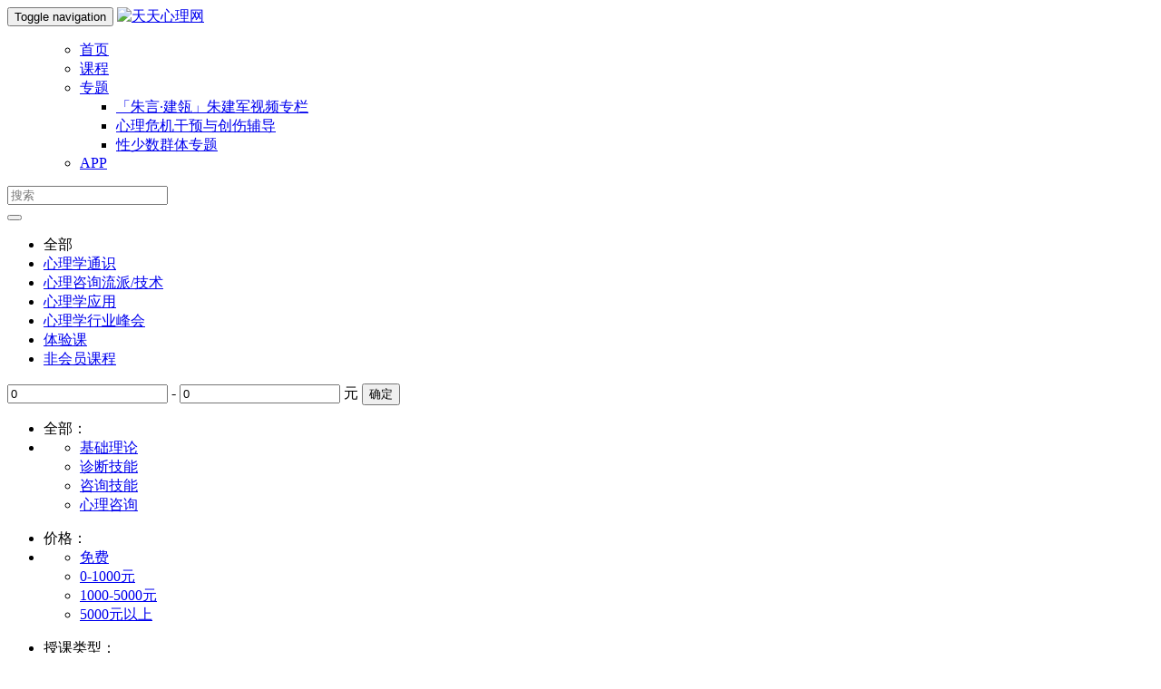

--- FILE ---
content_type: text/html; charset=UTF-8
request_url: https://www.mypsy365.com/coursesetfrontend/index?id=68&sid=69&pid=0&fid=0&kid=0&did=0&zid=1&sp=0&ep=0&task_type=
body_size: 6328
content:
<!DOCTYPE html>
<!--[if lt IE 7]>
<html class="lt-ie9 lt-ie8 lt-ie7"> <![endif]-->
<!--[if IE 7]>
<html class="lt-ie9 lt-ie8"> <![endif]-->
<!--[if IE 8]>
<html class="lt-ie9"> <![endif]-->
<!--[if gt IE 8]><!-->
<html> <!--<![endif]-->
<html lang="zh_CN" >
<head>
  <meta http-equiv="Content-Type" content="text/html; charset=UTF-8">
  <meta http-equiv="X-UA-Compatible" content="IE=edge,Chrome=1">
  <meta name="renderer" content="webkit">
  <meta name="viewport"
    content="width=device-width,initial-scale=1.0,minimum-scale=1.0,maximum-scale=1.0,user-scalable=no">
  <title>天天心理网 - 专业的心理学在线学习平台</title>
  <meta name="keywords"
    content="
两性,人格障碍,九型人格,朱言·建瓴,朱建军,回归疗法,心理,心理学,天天心理网,天天心理,mypsy365,心理师课程,职场课程,教育课程,情感课程"/>
  <meta name="description"
    content="天天心理，汇聚海内外、两岸三地百余位心理学名师大咖，研发心理咨询师专业成长课程、心理学应用系列课程累计逾5000课时。以Online+Offline +Practice+Community+Supervision的理念，实现“线上学习+线下实操+实习体验+社群交流+督导”的教学模式，服务于百万心理咨询师及心理爱好者。"/>
  <meta content="-TOgEAPC_nnpqnGxDERngz43ElOKvNurSrx9fLjF2lA" name="csrf-token"/>
  <meta content="0" name="is-login"/>
  <meta content="1" name="is-open"/>
  <meta property="qc:admins" content="35361720666510313656375" />
      <link rel="icon" href="https://tt-s1.icxinli.com/files/system/2015/10-29/11221357628e105045.ico?8.0.19.1" type="image/x-icon"/>
    <link rel="shortcut icon" href="https://tt-s1.icxinli.com/files/system/2015/10-29/11221357628e105045.ico?8.0.19.1" type="image/x-icon" media="screen"/>
    <style type="text/css">
    div.modal-backdrop.in{
      opacity: 0.4;
    }
    div.modal-backdrop{
      opacity: 0.4;
    }
  </style>
  <!--[if lt IE 9]>
  <script src="https://tt-s1.icxinli.com/static-dist/libs/html5shiv.js?8.0.19.1"></script>
  <script src="https://tt-s1.icxinli.com/static-dist/es5-shim/es5-shim.js?8.0.19.1"></script>
  <script src="https://tt-s1.icxinli.com/static-dist/es5-shim/es5-sham.js?8.0.19.1"></script>
  <![endif]-->

                      
<link href="https://tt-s1.icxinli.com/static-dist/libs/vendor.css?8.0.19.1" rel="stylesheet" />
<link href="https://tt-s1.icxinli.com/static-dist/libs/app-bootstrap.css?8.0.19.1" rel="stylesheet" />
<link href="https://tt-s1.icxinli.com/static-dist/app/css/main.css?8.0.19.1" rel="stylesheet" />

<link rel="stylesheet" media="screen" href="https://tt-s1.icxinli.com/themes/ttxinli/css/theme.css?v6?8.0.19.1" />
<link rel="stylesheet" media="screen" href="https://tt-s1.icxinli.com/themes/ttxinli/css/default.css?v7?8.0.19.1" />

<link href="https://tt-s1.icxinli.com/static-dist/ttxinlitheme/css/main.css?v8?8.0.19.1" rel="stylesheet" />  
  
              
</head>
<body class="es-main-default es-nav-default ">

<!--[if lt IE 9]>
<script src="https://tt-s1.icxinli.com/static-dist/libs/fix-ie.js?8.0.19.1"></script>
<style>
  .lt-ie9 {
    overflow: hidden;
  }
  .ie-mask {
    z-index: 999999;
    position: fixed;
    top: 0;
    right: 0;
    bottom: 0;
    left: 0;
    filter: alpha(opacity=50);
    opacity: 0.5;
    background: #000;
  }
  .ie-alert-wrap {
    position: absolute;
    z-index: 1000000;
    margin: -200px auto 0;
    top: 50%;
    left: 0;
    right: 0;
    text-align: center;
  }
  .ie-alert {
    width: 514px;
    height: 397px;
    margin: 0 auto;
  }
  .ie-alert__chrome,
  .ie-alert__firefox {
    position: absolute;
    z-index: 1000001;
    display: block;
    bottom: 48px;
    width: 60px;
    height: 80px;
  }
  .ie-alert__chrome {
    left: 50%;
    margin-left: -80px;
  }
  .ie-alert__firefox {
    right: 50%;
    margin-right: -80px;
  }
</style>
<div class="ie-mask"></div>
<div class="ie-alert-wrap">
  <div class="ie-alert" style="background:url('https://tt-s1.icxinli.com/static-dist/app/img/browser/browser_update.png?8.0.19.1')">
    <a href="http://www.baidu.com/s?wd=%E8%B0%B7%E6%AD%8C%E6%B5%8F%E8%A7%88%E5%99%A8" target="_blank" class="ie-alert__chrome"></a>
    <a href="http://firefox.com.cn/download/" target="_blank" class="ie-alert__firefox"></a>
  </div>
</div>

<![endif]-->

  <div class="es-wrap">

          				      <!-- 头部 -->
<header>
  <nav class="navbar navbar-default navbar-ttxinli">
    <div class="container">
      <div class="navbar-header">
        <button type="button" class="navbar-toggle collapsed" data-toggle="collapse" data-target="#ttxinli-header-navbar-collapse" aria-expanded="false">
          <span class="sr-only">Toggle navigation</span>
          <span class="icon-bar"></span>
          <span class="icon-bar"></span>
          <span class="icon-bar"></span>
        </button>
        <a class="navbar-brand" href="/"><img src="https://tt-s1.icxinli.com/themes/ttxinli/img/logo.bba9149.svg?8.0.19.1" alt="天天心理网" title="天天心理网"></a>
      </div>

      <!-- Collect the nav links, forms, and other content for toggling -->
      <div class="collapse navbar-collapse" id="ttxinli-header-navbar-collapse">
        <ul class="nav navbar-nav">
                    
 
 
          
<ul class="nav navbar-nav">
                <li class="" data-id=“22”>
        <a href="/" class="redactive "  >首页 </a>
              </li>
                    <li class="active " data-id=“1”>
        <a href="/coursesetfrontend/index" class="redactive "  >课程 </a>
              </li>
                    <li class=" dropdown " data-id=“20”>
        <a href="/column" class="redactive  dropdown-toggle " target="_blank"  data-toggle="dropdown" data-hover="dropdown" >专题  <b class="caret"></b></a>
                  <ul class="dropdown-menu">
                                        <li><a href="/column/new"  class="subNav">「朱言·建瓴」朱建军视频专栏</a></li>
                                                      <li><a href="/crisis"  class="subNav">心理危机干预与创伤辅导</a></li>
                                                      <li><a href="/lgbt"  class="subNav">性少数群体专题</a></li>
                                    </ul>
              </li>
                    <li class="" data-id=“37”>
        <a href="/mobile" class="redactive "  >APP </a>
              </li>
      </ul>        </ul>
        
                            <ol class="breadcrumb navbar-right navbar-loginbtn">
            <!--<li><a href="/login?goto=/coursesetfrontend/index%3Fid%3D68%26sid%3D69%26pid%3D0%26fid%3D0%26kid%3D0%26did%3D0%26zid%3D1%26sp%3D0%26ep%3D0%26task_type%3D">登录</a></li>-->
            <!--<li><a href="/register?goto=/coursesetfrontend/index%3Fid%3D68%26sid%3D69%26pid%3D0%26fid%3D0%26kid%3D0%26did%3D0%26zid%3D1%26sp%3D0%26ep%3D0%26task_type%3D">注册</a></li>-->
          </ol>
                  
        <!-- 搜索 【S】  -->
        <form class="navbar-form navbar-right hidden-sm hidden-md" action="/search"  method="get">
          <div class="form-group">
            <input type="text" class="form-control" name="q" placeholder="搜索">
          </div>
          <button type="submit" class="btn btn-link"><i class="ucicon ucicon-search"></i></button>
        </form>
        <!-- 搜索 【E】  -->

      </div><!-- /.navbar-collapse -->
    </div><!-- /.container-fluid -->
  </nav>
</header>
    
          
      <div id="content-container" class="container">
            <link rel="stylesheet" media="screen" href="https://tt-s1.icxinli.com/bundles/customcoursesetplugin/css/ttxCourse.css?v1?8.0.19.1" />
       <section>
                  <div>
           <div class="ttcontainer">
               <form id="message-search-form" class="form-inline" action="" method="get" novalidate>
               <div class="ttxCourseC1">
                   <ul class="clearfix ttxCoeC1u">
                       <li class="fl ttxCseC1a ttxC1aac">
                           <span class="ttxC1aacsp1">全部</span>
                       </li>
                                                                         <li class="fl ttxCseC1a ttxC1aac"><span class="ttxC1aacsp"><a href="/coursesetfrontend/index?id=68&amp;sid=null&amp;pid=null&amp;fid=null&amp;kid=null&amp;did=null&amp;zid=1&amp;sp=null&amp;ep=null&amp;task_type=" >心理学通识</a></span></li>
                                                  <li class="fl ttxCseC1a "><span class="ttxC1aacsp"><a href="/coursesetfrontend/index?id=75&amp;sid=null&amp;pid=null&amp;fid=null&amp;kid=null&amp;did=null&amp;zid=1&amp;sp=null&amp;ep=null&amp;task_type=" >心理咨询流派/技术</a></span></li>
                                                  <li class="fl ttxCseC1a "><span class="ttxC1aacsp"><a href="/coursesetfrontend/index?id=83&amp;sid=null&amp;pid=null&amp;fid=null&amp;kid=null&amp;did=null&amp;zid=1&amp;sp=null&amp;ep=null&amp;task_type=" >心理学应用</a></span></li>
                                                  <li class="fl ttxCseC1a "><span class="ttxC1aacsp"><a href="/coursesetfrontend/index?id=93&amp;sid=null&amp;pid=null&amp;fid=null&amp;kid=null&amp;did=null&amp;zid=1&amp;sp=null&amp;ep=null&amp;task_type=" >心理学行业峰会</a></span></li>
                                                  <li class="fl ttxCseC1a "><span class="ttxC1aacsp"><a href="/coursesetfrontend/index?id=96&amp;sid=null&amp;pid=null&amp;fid=null&amp;kid=null&amp;did=null&amp;zid=1&amp;sp=null&amp;ep=null&amp;task_type=" >体验课</a></span></li>
                                                  <li class="fl ttxCseC1a "><span class="ttxC1aacsp"><a href="/coursesetfrontend/index?id=106&amp;sid=null&amp;pid=null&amp;fid=null&amp;kid=null&amp;did=null&amp;zid=1&amp;sp=null&amp;ep=null&amp;task_type=" >非会员课程</a></span></li>
                                                                                                                                                                                                                                                                                                                                              </ul>
                   <div class="ttxCoeC1two">
                       <div class="">
                                                      <div class="ttx1oemr2r">
                               <input required="required" value="0" name="startprice" onkeyup="value=value.replace(/[^\d]/g,'')" onbeforepaste="clipboardData.setData('text',clipboardData.getData('text').replace(/[^\d]/g,''))" class="ttx1mr_inp" type="text" > - <input required="required" value="0" onkeyup="value=value.replace(/[^\d]/g,'')" name="endprice" onbeforepaste="clipboardData.setData('text',clipboardData.getData('text').replace(/[^\d]/g,''))" class="ttx1mr_inp" type="text" >
                               <span class="ttx1mr_sp">元</span>
                               <input type="hidden" name="id" value="68">
                               <input type="hidden" name="sid" value="69">
                               <input type="hidden" name="pid" value="5">
                               <input type="hidden" name="fid" value="0">
                               <input type="hidden" name="kid" value="0">
                               <input type="hidden" name="did" value="0">
                               <input type="hidden" name="zid" value="1">
                               <input type="hidden" name="ep" value="0">
                               <input type="hidden" name="sp" value="0">
							   <input type="hidden" name="task_type" value="">
                               <input type="submit" value="确定" class="ttx1mr_spqd">

                           </div>
                                                                                 <ul class="clearfix ttx1twoem">
                               <li class="fl ttC1tq">全部：</li>
                               <li class="fl">

                                   <ul class="clearfix">

                                                                                    <li class="fl ttx1oemr ttx1oemrac"><a href="/coursesetfrontend/index?id=68&amp;sid=69&amp;pid=0&amp;fid=0&amp;kid=0&amp;did=0&amp;zid=1&amp;sp=0&amp;ep=0&amp;task_type=">基础理论</a></li>
                                                                                    <li class="fl ttx1oemr "><a href="/coursesetfrontend/index?id=68&amp;sid=70&amp;pid=0&amp;fid=0&amp;kid=0&amp;did=0&amp;zid=1&amp;sp=0&amp;ep=0&amp;task_type=">诊断技能</a></li>
                                                                                    <li class="fl ttx1oemr "><a href="/coursesetfrontend/index?id=68&amp;sid=102&amp;pid=0&amp;fid=0&amp;kid=0&amp;did=0&amp;zid=1&amp;sp=0&amp;ep=0&amp;task_type=">咨询技能</a></li>
                                                                                    <li class="fl ttx1oemr "><a href="/coursesetfrontend/index?id=68&amp;sid=114&amp;pid=0&amp;fid=0&amp;kid=0&amp;did=0&amp;zid=1&amp;sp=0&amp;ep=0&amp;task_type=">心理咨询</a></li>
                                        
                                   </ul>
                               </li>
                           </ul>
                                                      <ul class="clearfix ttx1twoem">
                               <li class="fl ttC1tq">价格：</li>
                               <li class="fl">
                                   <ul class="clearfix">
                                       <li class="fl ttx1oemr "><a href="/coursesetfrontend/index?id=68&amp;sid=69&amp;pid=1&amp;fid=0&amp;kid=0&amp;did=0&amp;zid=1&amp;sp=null&amp;ep=null&amp;task_type=">免费</a></li>
                                       <li class="fl ttx1oemr "><a href="/coursesetfrontend/index?id=68&amp;sid=69&amp;pid=2&amp;fid=0&amp;kid=0&amp;did=0&amp;zid=1&amp;sp=null&amp;ep=null&amp;task_type=">0-1000元</a></li>
                                       <li class="fl ttx1oemr "><a href="/coursesetfrontend/index?id=68&amp;sid=69&amp;pid=3&amp;fid=0&amp;kid=0&amp;did=0&amp;zid=1&amp;sp=null&amp;ep=null&amp;task_type=">1000-5000元</a></li>
                                       <li class="fl ttx1oemr "><a href="/coursesetfrontend/index?id=68&amp;sid=69&amp;pid=4&amp;fid=0&amp;kid=0&amp;did=0&amp;zid=1&amp;sp=null&amp;ep=null&amp;task_type=">5000元以上</a></li>
                                   </ul>
                               </li>
                           </ul>
                           <ul class="clearfix ttx1twoem">
                               <li class="fl ttC1tq">授课类型：</li>
                               <li class="fl">
                                   <ul class="clearfix">
                                       <li class="fl ttx1oemr "><a href="/coursesetfrontend/index?id=68&amp;sid=69&amp;pid=0&amp;fid=1&amp;kid=null&amp;did=null&amp;zid=1&amp;sp=0&amp;ep=0&amp;task_type=">线上班</a></li>
                                       <li class="fl ttx1oemr ttx1oemrts "><a href="/coursesetfrontend/index?id=68&amp;sid=69&amp;pid=0&amp;fid=2&amp;kid=0&amp;did=0&amp;zid=1&amp;sp=0&amp;ep=0&amp;task_type=">地面班</a></li>
                                       <li class="fl ttx1oemr ttx1oemrts "><a href="/coursesetfrontend/index?id=68&amp;sid=69&amp;pid=0&amp;fid=3&amp;kid=0&amp;did=0&amp;zid=1&amp;sp=0&amp;ep=0&amp;task_type=">混合班（O+O）</a></li>
                                       <li class="fl ttx1oemr ttx1oemrts "><a href="/coursesetfrontend/index?id=68&amp;sid=69&amp;pid=0&amp;fid=null&amp;kid=0&amp;did=0&amp;zid=1&amp;sp=0&amp;ep=0&amp;task_type=audio">音频</a></li>
                                   </ul>
                               </li>
                           </ul>
                                                  </div>
                   </div>
               </div>
               </form>
               <div class="ttxCourseC2">
                   <div>
                       <ul class="clearfix ttxCeC2s">
                           <li class="fl ttxCeC2sL  ttxCeC2sLac">
                               <span class="ttxC2ssp"><a href="/coursesetfrontend/index?id=68&amp;sid=69&amp;pid=0&amp;fid=0&amp;kid=0&amp;did=0&amp;zid=1&amp;sp=0&amp;ep=0&amp;task_type=">综合</a></span>
                           </li>

                           <li class="fl ttxCeC2sL ttxCeC2sLs   ttxCeC2sLsac  ">
                               <a href="/coursesetfrontend/index?id=68&amp;sid=69&amp;pid=0&amp;fid=0&amp;kid=0&amp;did=0&amp;zid=2&amp;sp=0&amp;ep=0&amp;task_type="> <span class="ttxC2ssp">价格</span>
                                   <span class="ttxCseC2Img"></span></a>
                           </li>
                           <li class="fl ttxCeC2sL ttxCeC2sLs ">
                               <a href="/coursesetfrontend/index?id=68&amp;sid=69&amp;pid=0&amp;fid=0&amp;kid=0&amp;did=0&amp;zid=5&amp;sp=0&amp;ep=0&amp;task_type=">  <span class="ttxC2ssp">价格</span>
                               <span class="ttxCseC2Img2"></span></a>
                           </li>
                           <li class="fl ttxCeC2sL ">
                               <span class="ttxC2ssp"><a href="/coursesetfrontend/index?id=68&amp;sid=69&amp;pid=0&amp;fid=0&amp;kid=0&amp;did=0&amp;zid=3&amp;sp=0&amp;ep=0&amp;task_type=">人气</a></span>
                           </li>
                           <li class="fl ttxCeC2sL ">
                               <span class="ttxC2ssp"><a href="/coursesetfrontend/index?id=68&amp;sid=69&amp;pid=0&amp;fid=0&amp;kid=0&amp;did=0&amp;zid=4&amp;sp=0&amp;ep=0&amp;task_type=">最新</a></span>
                           </li>
                       </ul>
                                                                         <div>
  <div class="tt2conel">
    <ul class="clearfix">
      <li class="fl">
        <a href="/course/395">
          <div class="tt2conelImgs_box">
            <img src="https://tt-s1.icxinli.com/assets/img/default/loading-courselist.png?8.0.19.1" alt="傅嘉祺：咨询辅导必备的基础心理学通识课" class="tt2conelImg" data-echo="https://tt-s1.icxinli.com/files/default/2021/07-05/185906a552fd656685.png?8.0.19.1" />
                                </div>
        </a>
      </li>
      <li class="fl tt2conelR">
        <p class="tt2R_title">
          <a href="/course/395"> 傅嘉祺：咨询辅导必备的基础心理学通识课</a>
        </p>
        <p class="tt2conelRpz">

                                                                心理咨询过程中不可不知的心理学基础与原理
                                      </p>
        <ul class="clearfix tt2coRpxx">
          <li class="fl tt2conlRpx">
                                            ￥499.00
                                                                                                                                 
          </li>

                    <li class="fl tt2conlRpx3">640人报名</li>
          <li class="fr">
            <a class="btn_red_border" href="/course/395">查看详情</a>
          </li>
            
        </ul>
      </li>
    </ul>
  </div>                                                                       
                   </div>

               </div>

           </div>
           
                  </div>
      </section>

      </div>

          
          <!-- 底部 -->


<footer>
 <div class="as_bottom">
<div class="ttcontainer">
    <div class="tfootstb">
        <ul class="clearfix">
            <li class="fl tfootslku"><ul class="">
    <li class="tfootsl">关于我们</li>
          <li class="tfootslz">
        <a href="/page/introduce" target="_blank">公司简介</a>
      </li>
          <li class="tfootslz">
        <a href="/page/recruitment" target="_blank">诚聘英才</a>
      </li>
          <li class="tfootslz">
        <a href="/page/contact" target="_self">联系我们</a>
      </li>
          <li class="tfootslz">
        <a href="/s/jmmaA3a/" target="_self">商务合作</a>
      </li>
          <li class="tfootslz">
        <a href="/mytea/teacher" target="_blank">讲师招募</a>
      </li>
    </ul>
</li>
            <li class="fl tfootslku"><ul class="">
    <li class="tfootsl">新手指南</li>
          <li class="tfootslz">
        <a href="/page/service" target="_self">服务条款</a>
      </li>
          <li class="tfootslz">
        <a href="/page/register" target="_blank">网站注册</a>
      </li>
          <li class="tfootslz">
        <a href="/page/buy" target="_blank">购买课程</a>
      </li>
          <li class="tfootslz">
        <a href="/page/question" target="_blank">常见问题</a>
      </li>
    </ul>
</li>
            <li class="fl tfootslku"><ul class="">
    <li class="tfootsl">课程支付</li>
          <li class="tfootslz">
        <a href="/page/weixin" target="_blank">微信支付</a>
      </li>
          <li class="tfootslz">
        <a href="/page/zhifubao" target="_blank">支付宝支付</a>
      </li>
          <li class="tfootslz">
        <a href="/page/zhuanzhang" target="_blank">银行转账</a>
      </li>
          <li class="tfootslz">
        <a href="/page/youhuima" target="_self">优惠券使用</a>
      </li>
    </ul>
</li>
            <li class="fl tfootslku"><ul class="hidden-xs">
    <li class="tfootsl">售后服务</li>
          <li class="tfootslz">
        <a href="/page/aftersales" target="_blank">售后政策</a>
      </li>
          <li class="tfootslz">
        <a href="/page/disclaimer" target="_blank">免责声明</a>
      </li>
          <li class="tfootslz">
        <a href="/page/feedback" target="_blank">意见反馈</a>
      </li>
          <li class="tfootslz">
        <a href="/page/16" target="_self">结业证书</a>
      </li>
    </ul>
</li>
            <li class="fl tfootslku"><ul class="hidden-xs">
    <li class="tfootsl">友情链接</li>
          <li class="tfootslz">
        <a href="http://www.keyto168.com/" target="_blank">成功之道</a>
      </li>
          <li class="tfootslz">
        <a href="http://www.1879club.com/" target="_blank">1879计划</a>
      </li>
          <li class="tfootslz">
        <a href="http://www.psychforum.org/" target="_blank">中国心理学家大会</a>
      </li>
    </ul>
</li>
        </ul>
    </div>
</div>


<!-- 底部结束 -->
<div class="tfootx">
    <p class="tfootxpp">
      <a href="/archive/course">课程存档</a> 课程内容版权均归<a href="/">成功之道（北京）教育科技股份有限公司</a>所有<a href="http://www.beian.miit.gov.cn" target="_blank">京ICP备15037598号-4</a>    <span class="tfootxsp">
      Powered by <a href="/">成功之道（北京）教育科技股份有限公司</a>
    </span>
    </p>
  </div>
</footer>

<iframe name="spa_storage" src="/spa/storage" frameborder="0" style="display:none;"></iframe>


<script>
var _hmt = _hmt || [];
(function() {
  var hm = document.createElement("script");
  hm.src = "//hm.baidu.com/hm.js?121b96a5920c6f43b0eed179417b7b79";
  var s = document.getElementsByTagName("script")[0]; 
  s.parentNode.insertBefore(hm, s);
})();
</script>
    
        
      </div>

        
  
        
      
  <div id="login-modal" class="modal" data-url="/login/ajax" data-backdrop="static"></div>
  <div id="modal" class="modal"></div>
  <div id="attachment-modal" class="modal"></div>
  
    <script src="https://ssl.captcha.qq.com/TCaptcha.js"></script>

<script>
  if (typeof app === 'undefined') {
      var app = {};
  }
  app.version = '8.0.19.1';
  app.httpHost = 'https://www.mypsy365.com';
  app.basePath = 'https://www.mypsy365.com';
  app.theme = 'ttxinli';

    
  var CLOUD_FILE_SERVER = ""; 

  app.config = {"api":{"weibo":{"key":"2539947889"},"qq":{"key":"101246726"},"douban":{"key":""},"renren":{"key":""}},"loading_img_path":"https:\/\/tt-s1.icxinli.com\/assets\/img\/default\/loading.gif?8.0.19.1"};

  app.arguments = {};
      
  app.scripts = null;

  app.uploadUrl = '/file/upload';
  app.imgCropUrl = '/file/img/crop';
  app.lessonCopyEnabled = '1';
  app.cloudSdkCdn = '';
  app.lang = 'zh_CN';
</script>

<script src="https://tt-s1.icxinli.com/bundles/bazingajstranslation/js/translator.min.js?8.0.19.1"></script>
<script src="https://www.mypsy365.com/anon/translations/js"></script>

      <script src="https://tt-s1.icxinli.com/static-dist/libs/vendor.js?8.0.19.1"></script>
        <script src="https://tt-s1.icxinli.com/static-dist/app/js/common.js?8.0.19.1"></script>
        <script src="https://tt-s1.icxinli.com/static-dist/app/js/main.js?8.0.19.1"></script>
        <script src="https://tt-s1.icxinli.com/static-dist/libs/echo-js.js?8.0.19.1"></script>
        <script src="https://tt-s1.icxinli.com/static-dist/customcoursesetplugin/js/list/index.js?8.0.19.1"></script>
        <script src="https://tt-s1.icxinli.com/static-dist/ttxinlitheme/js/main.js?v1?8.0.19.1"></script>
  
<script type="text/javascript">
  window.seajsBoot && window.seajsBoot();
</script>

</body>
</html>

--- FILE ---
content_type: text/html; charset=UTF-8
request_url: https://www.mypsy365.com/spa/storage
body_size: -30
content:
Requires Authentication